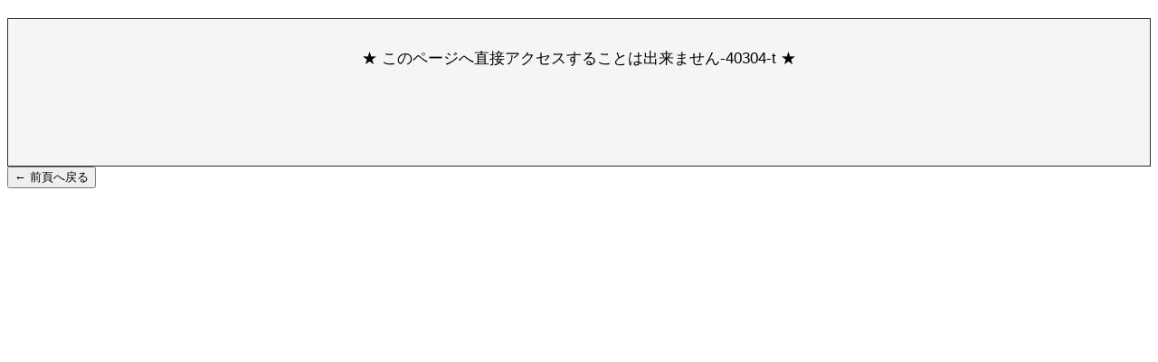

--- FILE ---
content_type: text/html
request_url: http://www.chibiao.com/type_mkt/mkt1/colorsofpalette/tmain.cgi?id=resform&no=332&connection=oV0DEK5eur2BGi
body_size: 1148
content:
<!DOCTYPE HTML PUBLIC "-//W3C//DTD HTML 4.01 Transitional//EN">
<html lang="ja">
<head>
<META HTTP-EQUIV="Content-type" content="text/html; charset=Shift_JIS">
<META HTTP-EQUIV="Content-Style-Type" content="text/css">
<META HTTP-EQUIV="Pragma" content="no-cache">
<META HTTP-EQUIV="Cache-Control" content="no-cache">
<META HTTP-EQUIV="Content-Script-Type" content="text/javascript">
<link rel="stylesheet" href="./imgset/aoibbs.css" type="text/css">
<Style Type="text/css">
<!--
body { background-color:"#FFFACD";
       font-size:13px; 
       color:#333333; 
       font-family:Verdana, Arial, sans-serif; }
th,td { font-size:13px;
        color:#333333; 
        font-family:Verdana, Arial, sans-serif; }
-->
</Style>
<title>COLORS OF PALETTE</title></head><body>
<table border="0" width=100% valign="top" cellpadding="20" style="margin-top:20" class="myroom"><tr><td  align="center"><span style="color:#000000; font-size:17px">★ このページへ直接アクセスすることは出来ません-40304-t ★</span><br><br><br><br><br><br>
      </td>
   </tr>
</table>
<input type="button" value="← 前頁へ戻る" onClick="history.back()">
</body>
</html>


--- FILE ---
content_type: text/css
request_url: http://www.chibiao.com/type_mkt/mkt1/colorsofpalette/imgset/aoibbs.css
body_size: 11353
content:
#rbutton { border:1px #302d38 solid; 
       background-color:#ffffff;
       color:#302d38; 
       font-size:13;
       width:56;
       height:25;
       text-align:center;
       padding:1;}
#rbutton2 {  /* 投稿フォーム枠 */
       border:1px #9999ff solid; 
       background-color:#ffffff; 
       font-size:13;
       padding:1;}
#buttonf { /* ページリンクボタン */
       color:#302d38;        
       font-size:12px;
       padding: 2px 1px 0px 1px; }
#buttonf2 { /* ページリンクボタンボールド */
       background-color:#333366;
       color:#ffffff;        
       font-size:12px;
       font-weight:bold;  
       text-align:center;
       padding: 3px 2px 1px 2px;}
#rbutton21 { /* ログインボタン */
       border:1px #302d38 solid; 
       background-color:silver;
       color:#1f1f1f;
       width:74; 
       font-size:13;
       padding:1;}

#rbuttonpre { border:1px #302d38 solid; 
       background-color:#ffffff;
       color:#302d38; 
       font-size:13;
       width:71;
       height:25;
       text-align:center;
       padding:1;}
#rbuttonlog { border:1px #302d38 solid; 
       background-color:#ffffff;
       color:#302d38; 
       font-size:13;
       width:62;
       height:25;
       text-align:center;
       padding:1;}
#rbuttonlogin { border:1px #302d38 solid; 
       background-color:#ffffff;
       color:#302d38; 
       font-size:13;
       width:71;
       height:25;
       text-align:center;
       padding:1;}
#rbuttonset { border:1px #302d38 solid; 
       background-color:#ffffff;
       color:#302d38; 
       font-size:13;
       width:87;
       height:25;
       text-align:center;
       padding:1;}
#textline { border:1px #9999ff solid; 
       background-color:#ffffff; 
       font-size:13;
       padding:1;}
#rbutton3 { 
       border:#302d38 1px solid;
       background-color:#f5f5f5; 
       font-size:13px;
       color:#302d38; 
       width:251;
       height:87;
       text-align:center;
       padding:20;}
#rbutton6 { border:1px #302d38 solid; 
       background-color:#ffffff;
       color:#302d38;
        size:13px;
       text-align:center;
       width:62;
       height:21;
       padding:2;}
#rbuttone { border:1px #302d38 solid; 
       background-color:#ffffff;
       color:#302d38; 
       padding:1;}
#rbuttonin { border:1px #302d38 solid; 
       background-color:#ffffff;
       color:#302d38; 
       font-size:13;
       width:56;
       height:25;
       text-align:center;
       padding:1;}
#rbuttonall { border:1px #302d38 solid; 
       background-color:#ffffff;
       color:#302d38; 
       font-size:13;
       width:100;
       height:20;
       text-align:center;
       padding:1;}
#rbuttonset2 { border:1px #302d38 solid; 
       background-color:#c10a0a;
       color:#ffffff; 
       font-size:13;
       width:74;
       height:25;
       text-align:center;
       padding:1;}
#wbutton { border:1px #302d38 solid; 
       background-color:#ffffff;
       color:#302d38; 
       font-size:12;
       width:30;
       height:17;
       text-align:center;
       padding:1;}
#wbutton2 { border:1px #302d38 solid; 
       background-color:#ffffff;
       color:#302d38; 
       font-size:12;
       width:35;
       height:17;
       text-align:center;
       padding:1;}
#buttont { border:1px #ff0033 solid;
       background-color:#ffffff;
       color:#ff0033;  
       font-size:12px;
       text-align:center;
       width:87;
       height:17;
       padding:1;}
#buttondel { 
       border:1px #ffffff solid;
       background-color:#ffffff;
       color:#302d38;  
       font-size:12px;
       text-align:center;
       width:30;
       height:17;
       padding:1;}
#buttonrec { 
       border:1px #ffffff solid;
       background-color:#ffffff;
       color:#302d38;  
       font-size:12px;
       text-align:center;
       width:87;
       height:17;
       padding:1;}
.loginp { border-top:1px #302d38 solid;
       border-bottom:1px #302d38 solid; 
       background-color:dcdcdc;
       width: 100%;
       padding:10;}
#menubar { border:1px #302d38 solid; 
       background-color:#f5f5f5;
       color:#302d38; 
       font-size:13px;
       text-align:center;
       width:105;
       height:27;
       padding:2;}
#menubar2 { border:1px #302d38 solid; 
       background-color:#f5f5f5;
       background-repeat: no-repeat;
       background-position: center center;
       background-image:url(hoshi.gif);       
       color:#302d38; 
       font-size:13px;
       text-align:center;
       width:105;
       height:27;
       padding:2;}
.menu { 
       padding:0px 0px 0px 0px;
       vertical-align:bottom;}
.inpage { background-color:#ffffff;
       color:#000000;
       border-style:solid;
       border-color:#000000;       
       border-width:1px; 
       padding:6; }
.inpage2 { background-color:#ffffff;
       color:#000000;
       border-style:solid;
       border-color:#000000;       
       border-width:1px; 
       padding:2; }
.vis { visibility:hidden; }
.iin { padding:1; border-style:groove; border-width:1px;border-color:#302d38;} 
th,td { font-size:13px; }
.pin { background-color:#ffffff;
       font-size:$ts;    
       padding:1;
       border-style:groove;
       border-width:1px;
       border-color:#302d38; 
       text-align:center; } 
td.sub { padding:1;
        spacing:0; }
td.comform { padding:0; }
td.com { padding:3; 
         line-height:130%; }
td.com2 { padding:1; 
         line-height:130%; }
.lineheight { line-height:140%; }
.colum { padding:3;
         spacing:0; }
.preform { background-color:#ffffff;
       color:#302d38;
       border-style:solid;
       border-color:#302d38;       
       border-width:1px; 
       padding:10;
       text-align:left;}
.pre { background-color:#302d38;
       color:#302d38;
       border-top: #302d38 1px solid;
       border-left: #302d38 1px solid;
       border-width:1px; 
       padding:10;
       width:82px; 
       text-align:center;}
.pres {
       background-color:#ffffff;
       color:#302d38;
       border-top: #302d38 1px solid;
       border-left: #302d38 1px solid;
       border-width:1px; 
       padding:0;
       spacing:0; }
.pres1 {
       background-color:#ffffff;
       color:#302d38;
       border-bottom: #302d38 1px solid;
       border-right: #302d38 1px solid;
       border-width:1px; 
       padding:0;
       spacing:0;
       white-space:nowrap; }
.adm { background-color:#302d38;
       color:#ffffff;
       font-size:13px;
       border-top: #302d38 1px solid;
       border-left: #302d38 1px solid;
       border-width:30%; 
       padding:5;
       spacing:0;
       text-align:center;}
.adms {
       background-color:#ffffff;
       color:#302d38;
       text-align:left;
       border-top: #302d38 1px solid;
       border-left: #302d38 1px solid;
       border-width:1; 
       padding:3;
       spacing:0; }
.adma { background-color:#ffffff;
       color:#302d38;
       border-top: #302d38 1px solid;
       border-left: #302d38 1px solid;
       border-width:1; 
       padding:5;
       spacing:0;
       vartical-align:middle;
       text-align:center;}
.adma3 { background-color:#ffffff;
       color:#302d38;
       border-top: #302d38 1px solid;
       border-left: #302d38 1px solid;
       border-width:1; 
       padding:5;
       spacing:0;
       text-align:left;}
.adma1 { background-color:#ffffff;
       color:#302d38;
       border-bottom: #302d38 1px solid;
       border-right: #302d38 1px solid;
       border-width:1; 
       padding:0;
       spacing:0;
       text-align:center;}
.madma { background-color:#ffffff;
       color:#302d38;
       border-top: #808080 1px solid;
       border-left: #808080 1px solid;
       border-bottom: #808080 1px solid;
       border-right: #808080 1px solid;
       border-width:1; 
       padding:3;
       spacing:0;
       text-align:left;}
.madmas { background-color:#f5f5f5;
       color:#302d38;
       font-size:15px;
       border-top: #302d38 1px solid;
       border-left: #302d38 1px solid;
       border-bottom: #302d38 1px solid;
       border-right: #302d38 1px solid;
       border-width:1; 
       padding:6;
       spacing:0;
       text-align:center;}

.1adm { background-color:#f5f5f5;
       color:#302d38;
       font-weight:;
       border-top: #302d38 1px solid;
       border-left: #302d38 1px solid;
       border-width:1; 
       padding:6;
       spacing:0;
       text-align:center;}
.21adm { background-color:#f5f5f5;
       color:#302d38;
       font-weight:;
       border-top: #302d38 1px solid;
       border-right: #302d38 1px solid;
       border-width:1; 
       padding:6;
       spacing:0;
       text-align:center;}
.m1adm { background-color:#f5f5f5;
       color:#302d38;
       font-weight:;
       border-top: #302d38 1px solid;
       border-bottom: #302d38 1px solid;
       border-left: #302d38 1px solid;
       border-right: #302d38 1px solid;
       border-width:1; 
       padding:1;
       spacing:0;
       text-align:center;}

.1adms {
       background-color:#ffffff;
       color:#302d38;
       text-align:left;
       line-height:140%;
       border-top: #302d38 1px solid;
       border-left: #302d38 1px solid;
       border-bottom: #302d38 1px solid;
       border-right: #302d38 1px solid;
       border-width:1; 
       padding:6;
       spacing:0; }

.adin {
       background-color:#ffffff;
       color:#302d38;
       text-align:center;
       border-style:solid;
       border-color:#302d38;
       border-width:1; 
       padding:7;
       spacing:0; }
.iconview {
       text-align:center;
       border-top: #cdcdcd 1px solid;
       border-left: #cdcdcd 1px solid;
       border-right: #cdcdcd 1px solid;
       padding:6;
       spacing:0; }
.iconview2 {
       text-align:center;
       border-bottom: #cdcdcd 1px solid;
       border-left: #cdcdcd 1px solid;
       border-right: #cdcdcd 1px solid; 
       padding:6;
       spacing:0; }
.myroom { background-color:#f5f5f5;
       color:#302d38;
       border-style:solid;
       border-color:#302d38;
       border-width:1; 
       padding:10;
       spacing:0;
       text-align:center;}

.topic1a { 
       text-align:center; 
       color:$tocol;
       font-size:14;
       border-right: #800080 1px solid;
       border-bottom: #800080 1px solid;
       padding:0; }
.topica { text-align:center;
       color:#666666;
       font-size:13;
       border-top: #800080 1px solid;
       border-left: #800080 1px solid;
       background-color:#ffffff; }
.topic2a { 
       text-align:center; 
       color:#ffffff;
       font-size:14;
       border-top: #800080 1px solid;
       border-left: #800080 1px solid;
       background-color:#800080;
       padding:10; }

.simset {
    background-color:#3f3f3f;
    color: #ffffff;
    text-align:center; 
    font-size: 17px;
    font-weight: bold;
    margin:0px;
    padding: 3px;
}

.msg { border: #302d38 1px solid; } 

a {  text-decoration:none; }
